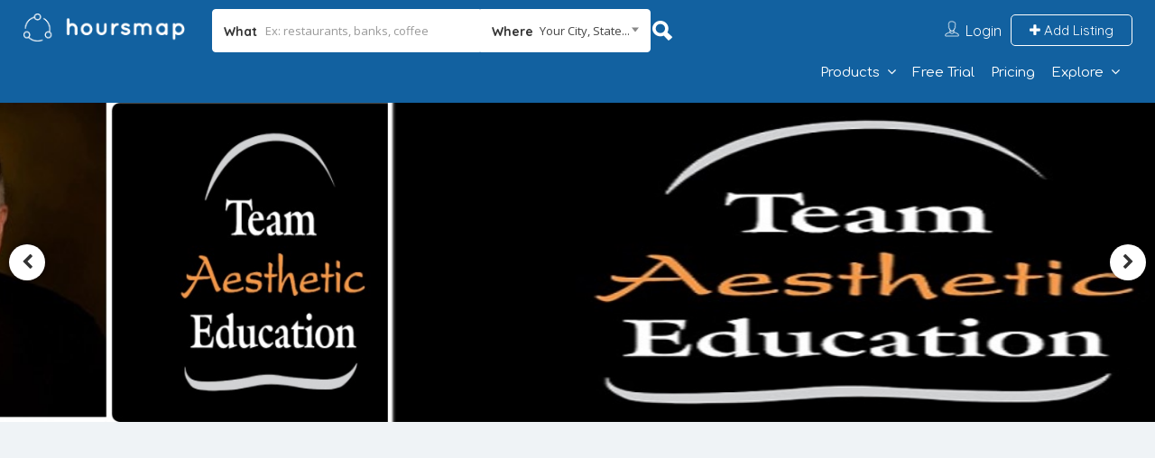

--- FILE ---
content_type: text/html; charset=utf-8
request_url: https://www.google.com/recaptcha/api2/aframe
body_size: 269
content:
<!DOCTYPE HTML><html><head><meta http-equiv="content-type" content="text/html; charset=UTF-8"></head><body><script nonce="lHlXynxZq3JcFbXpwB1PLg">/** Anti-fraud and anti-abuse applications only. See google.com/recaptcha */ try{var clients={'sodar':'https://pagead2.googlesyndication.com/pagead/sodar?'};window.addEventListener("message",function(a){try{if(a.source===window.parent){var b=JSON.parse(a.data);var c=clients[b['id']];if(c){var d=document.createElement('img');d.src=c+b['params']+'&rc='+(localStorage.getItem("rc::a")?sessionStorage.getItem("rc::b"):"");window.document.body.appendChild(d);sessionStorage.setItem("rc::e",parseInt(sessionStorage.getItem("rc::e")||0)+1);localStorage.setItem("rc::h",'1768549961242');}}}catch(b){}});window.parent.postMessage("_grecaptcha_ready", "*");}catch(b){}</script></body></html>